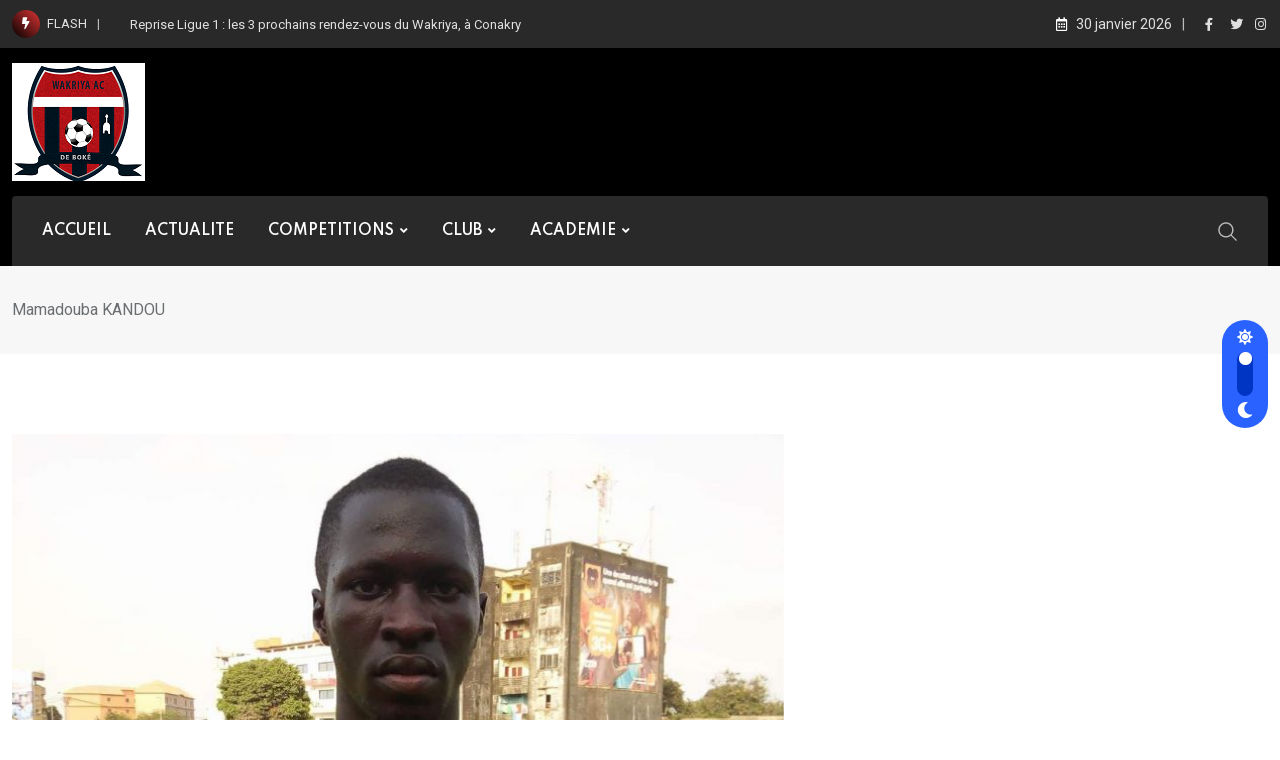

--- FILE ---
content_type: text/html; charset=UTF-8
request_url: http://www.wakriya.com/tag/mamadouba-kandou/
body_size: 17459
content:
<!doctype html>
<html lang="fr-FR" data-theme="light-mode">
<head>
	<meta charset="UTF-8">
	<meta name="viewport" content="width=device-width, initial-scale=1.0">
	<link rel="profile" href="https://gmpg.org/xfn/11" />
	<meta name='robots' content='index, follow, max-image-preview:large, max-snippet:-1, max-video-preview:-1' />
<noscript><style>#preloader{display:none;}</style></noscript><meta property="og:title" content="Wakriya Athletic Club - Site Officiel"/>
<meta property="og:description" content="PORTER LE MAILLOT EST UN SYMBOLE, LE MOUILLER EST UN DEVOIR"/>
<meta property="og:image" content="http://www.wakriya.com/wp-content/uploads/2018/03/Goal-Kadouno.jpg"/>
<meta property="og:image:width" content="1307"/>
<meta property="og:image:height" content="1191"/>
<meta property="og:type" content="article"/>
<meta property="og:article:published_time" content="2018-03-12 20:33:15"/>
<meta property="og:article:modified_time" content="2018-03-12 20:33:15"/>
<meta property="og:article:tag" content="WAC Guinée"/>
<meta property="og:article:tag" content="football Boké"/>
<meta property="og:article:tag" content="Wakriya junior"/>
<meta property="og:article:tag" content="Wakriya AC"/>
<meta property="og:article:tag" content="Académie Wakriya"/>
<meta property="og:article:tag" content="Mamadouba KANDOU"/>
<meta property="og:article:tag" content="Wakriya"/>
<meta property="og:article:tag" content="Championnat"/>
<meta name="twitter:card" content="summary">
<meta name="twitter:title" content="Wakriya Athletic Club - Site Officiel"/>
<meta name="twitter:description" content="PORTER LE MAILLOT EST UN SYMBOLE, LE MOUILLER EST UN DEVOIR"/>
<meta name="twitter:image" content="http://www.wakriya.com/wp-content/uploads/2018/03/Goal-Kadouno.jpg"/>

	<!-- This site is optimized with the Yoast SEO plugin v24.2 - https://yoast.com/wordpress/plugins/seo/ -->
	<title>Mamadouba KANDOU Archives - Wakriya Athletic Club - Site Officiel</title>
	<link rel="canonical" href="http://www.wakriya.com/tag/mamadouba-kandou/" />
	<meta property="og:url" content="http://www.wakriya.com/tag/mamadouba-kandou/" />
	<meta property="og:site_name" content="Wakriya Athletic Club - Site Officiel" />
	<script type="application/ld+json" class="yoast-schema-graph">{"@context":"https://schema.org","@graph":[{"@type":"CollectionPage","@id":"http://www.wakriya.com/tag/mamadouba-kandou/","url":"http://www.wakriya.com/tag/mamadouba-kandou/","name":"Mamadouba KANDOU Archives - Wakriya Athletic Club - Site Officiel","isPartOf":{"@id":"http://www.wakriya.com/#website"},"primaryImageOfPage":{"@id":"http://www.wakriya.com/tag/mamadouba-kandou/#primaryimage"},"image":{"@id":"http://www.wakriya.com/tag/mamadouba-kandou/#primaryimage"},"thumbnailUrl":"http://www.wakriya.com/wp-content/uploads/2018/03/Goal-Kadouno.jpg","breadcrumb":{"@id":"http://www.wakriya.com/tag/mamadouba-kandou/#breadcrumb"},"inLanguage":"fr-FR"},{"@type":"ImageObject","inLanguage":"fr-FR","@id":"http://www.wakriya.com/tag/mamadouba-kandou/#primaryimage","url":"http://www.wakriya.com/wp-content/uploads/2018/03/Goal-Kadouno.jpg","contentUrl":"http://www.wakriya.com/wp-content/uploads/2018/03/Goal-Kadouno.jpg","width":1307,"height":1191},{"@type":"BreadcrumbList","@id":"http://www.wakriya.com/tag/mamadouba-kandou/#breadcrumb","itemListElement":[{"@type":"ListItem","position":1,"name":"Accueil","item":"http://www.wakriya.com/"},{"@type":"ListItem","position":2,"name":"Mamadouba KANDOU"}]},{"@type":"WebSite","@id":"http://www.wakriya.com/#website","url":"http://www.wakriya.com/","name":"Wakriya Athletic Club - Site Officiel","description":"PORTER LE MAILLOT EST UN SYMBOLE, LE MOUILLER EST UN DEVOIR","potentialAction":[{"@type":"SearchAction","target":{"@type":"EntryPoint","urlTemplate":"http://www.wakriya.com/?s={search_term_string}"},"query-input":{"@type":"PropertyValueSpecification","valueRequired":true,"valueName":"search_term_string"}}],"inLanguage":"fr-FR"}]}</script>
	<!-- / Yoast SEO plugin. -->


<link rel='dns-prefetch' href='//fonts.googleapis.com' />
<link rel="alternate" type="application/rss+xml" title="Wakriya Athletic Club - Site Officiel &raquo; Flux" href="http://www.wakriya.com/feed/" />
<link rel="alternate" type="application/rss+xml" title="Wakriya Athletic Club - Site Officiel &raquo; Flux des commentaires" href="http://www.wakriya.com/comments/feed/" />
<script type="text/javascript" id="wpp-js" src="http://www.wakriya.com/wp-content/plugins/wordpress-popular-posts/assets/js/wpp.min.js?ver=7.2.0" data-sampling="0" data-sampling-rate="100" data-api-url="http://www.wakriya.com/wp-json/wordpress-popular-posts" data-post-id="0" data-token="38bbb553aa" data-lang="0" data-debug="0"></script>
<link rel="alternate" type="application/rss+xml" title="Wakriya Athletic Club - Site Officiel &raquo; Flux de l’étiquette Mamadouba KANDOU" href="http://www.wakriya.com/tag/mamadouba-kandou/feed/" />
<style id='wp-img-auto-sizes-contain-inline-css' type='text/css'>
img:is([sizes=auto i],[sizes^="auto," i]){contain-intrinsic-size:3000px 1500px}
/*# sourceURL=wp-img-auto-sizes-contain-inline-css */
</style>
<style id='wp-emoji-styles-inline-css' type='text/css'>

	img.wp-smiley, img.emoji {
		display: inline !important;
		border: none !important;
		box-shadow: none !important;
		height: 1em !important;
		width: 1em !important;
		margin: 0 0.07em !important;
		vertical-align: -0.1em !important;
		background: none !important;
		padding: 0 !important;
	}
/*# sourceURL=wp-emoji-styles-inline-css */
</style>
<link rel='stylesheet' id='wp-block-library-css' href='http://www.wakriya.com/wp-includes/css/dist/block-library/style.min.css?ver=6.9' type='text/css' media='all' />
<style id='global-styles-inline-css' type='text/css'>
:root{--wp--preset--aspect-ratio--square: 1;--wp--preset--aspect-ratio--4-3: 4/3;--wp--preset--aspect-ratio--3-4: 3/4;--wp--preset--aspect-ratio--3-2: 3/2;--wp--preset--aspect-ratio--2-3: 2/3;--wp--preset--aspect-ratio--16-9: 16/9;--wp--preset--aspect-ratio--9-16: 9/16;--wp--preset--color--black: #000000;--wp--preset--color--cyan-bluish-gray: #abb8c3;--wp--preset--color--white: #ffffff;--wp--preset--color--pale-pink: #f78da7;--wp--preset--color--vivid-red: #cf2e2e;--wp--preset--color--luminous-vivid-orange: #ff6900;--wp--preset--color--luminous-vivid-amber: #fcb900;--wp--preset--color--light-green-cyan: #7bdcb5;--wp--preset--color--vivid-green-cyan: #00d084;--wp--preset--color--pale-cyan-blue: #8ed1fc;--wp--preset--color--vivid-cyan-blue: #0693e3;--wp--preset--color--vivid-purple: #9b51e0;--wp--preset--color--neeon-primary: #2962ff;--wp--preset--color--neeon-secondary: #0034c2;--wp--preset--color--neeon-button-dark-gray: #333333;--wp--preset--color--neeon-button-light-gray: #a5a6aa;--wp--preset--color--neeon-button-white: #ffffff;--wp--preset--gradient--vivid-cyan-blue-to-vivid-purple: linear-gradient(135deg,rgb(6,147,227) 0%,rgb(155,81,224) 100%);--wp--preset--gradient--light-green-cyan-to-vivid-green-cyan: linear-gradient(135deg,rgb(122,220,180) 0%,rgb(0,208,130) 100%);--wp--preset--gradient--luminous-vivid-amber-to-luminous-vivid-orange: linear-gradient(135deg,rgb(252,185,0) 0%,rgb(255,105,0) 100%);--wp--preset--gradient--luminous-vivid-orange-to-vivid-red: linear-gradient(135deg,rgb(255,105,0) 0%,rgb(207,46,46) 100%);--wp--preset--gradient--very-light-gray-to-cyan-bluish-gray: linear-gradient(135deg,rgb(238,238,238) 0%,rgb(169,184,195) 100%);--wp--preset--gradient--cool-to-warm-spectrum: linear-gradient(135deg,rgb(74,234,220) 0%,rgb(151,120,209) 20%,rgb(207,42,186) 40%,rgb(238,44,130) 60%,rgb(251,105,98) 80%,rgb(254,248,76) 100%);--wp--preset--gradient--blush-light-purple: linear-gradient(135deg,rgb(255,206,236) 0%,rgb(152,150,240) 100%);--wp--preset--gradient--blush-bordeaux: linear-gradient(135deg,rgb(254,205,165) 0%,rgb(254,45,45) 50%,rgb(107,0,62) 100%);--wp--preset--gradient--luminous-dusk: linear-gradient(135deg,rgb(255,203,112) 0%,rgb(199,81,192) 50%,rgb(65,88,208) 100%);--wp--preset--gradient--pale-ocean: linear-gradient(135deg,rgb(255,245,203) 0%,rgb(182,227,212) 50%,rgb(51,167,181) 100%);--wp--preset--gradient--electric-grass: linear-gradient(135deg,rgb(202,248,128) 0%,rgb(113,206,126) 100%);--wp--preset--gradient--midnight: linear-gradient(135deg,rgb(2,3,129) 0%,rgb(40,116,252) 100%);--wp--preset--gradient--neeon-gradient-color: linear-gradient(135deg, rgba(255, 0, 0, 1) 0%, rgba(252, 75, 51, 1) 100%);--wp--preset--font-size--small: 12px;--wp--preset--font-size--medium: 20px;--wp--preset--font-size--large: 36px;--wp--preset--font-size--x-large: 42px;--wp--preset--font-size--normal: 16px;--wp--preset--font-size--huge: 50px;--wp--preset--spacing--20: 0.44rem;--wp--preset--spacing--30: 0.67rem;--wp--preset--spacing--40: 1rem;--wp--preset--spacing--50: 1.5rem;--wp--preset--spacing--60: 2.25rem;--wp--preset--spacing--70: 3.38rem;--wp--preset--spacing--80: 5.06rem;--wp--preset--shadow--natural: 6px 6px 9px rgba(0, 0, 0, 0.2);--wp--preset--shadow--deep: 12px 12px 50px rgba(0, 0, 0, 0.4);--wp--preset--shadow--sharp: 6px 6px 0px rgba(0, 0, 0, 0.2);--wp--preset--shadow--outlined: 6px 6px 0px -3px rgb(255, 255, 255), 6px 6px rgb(0, 0, 0);--wp--preset--shadow--crisp: 6px 6px 0px rgb(0, 0, 0);}:where(.is-layout-flex){gap: 0.5em;}:where(.is-layout-grid){gap: 0.5em;}body .is-layout-flex{display: flex;}.is-layout-flex{flex-wrap: wrap;align-items: center;}.is-layout-flex > :is(*, div){margin: 0;}body .is-layout-grid{display: grid;}.is-layout-grid > :is(*, div){margin: 0;}:where(.wp-block-columns.is-layout-flex){gap: 2em;}:where(.wp-block-columns.is-layout-grid){gap: 2em;}:where(.wp-block-post-template.is-layout-flex){gap: 1.25em;}:where(.wp-block-post-template.is-layout-grid){gap: 1.25em;}.has-black-color{color: var(--wp--preset--color--black) !important;}.has-cyan-bluish-gray-color{color: var(--wp--preset--color--cyan-bluish-gray) !important;}.has-white-color{color: var(--wp--preset--color--white) !important;}.has-pale-pink-color{color: var(--wp--preset--color--pale-pink) !important;}.has-vivid-red-color{color: var(--wp--preset--color--vivid-red) !important;}.has-luminous-vivid-orange-color{color: var(--wp--preset--color--luminous-vivid-orange) !important;}.has-luminous-vivid-amber-color{color: var(--wp--preset--color--luminous-vivid-amber) !important;}.has-light-green-cyan-color{color: var(--wp--preset--color--light-green-cyan) !important;}.has-vivid-green-cyan-color{color: var(--wp--preset--color--vivid-green-cyan) !important;}.has-pale-cyan-blue-color{color: var(--wp--preset--color--pale-cyan-blue) !important;}.has-vivid-cyan-blue-color{color: var(--wp--preset--color--vivid-cyan-blue) !important;}.has-vivid-purple-color{color: var(--wp--preset--color--vivid-purple) !important;}.has-black-background-color{background-color: var(--wp--preset--color--black) !important;}.has-cyan-bluish-gray-background-color{background-color: var(--wp--preset--color--cyan-bluish-gray) !important;}.has-white-background-color{background-color: var(--wp--preset--color--white) !important;}.has-pale-pink-background-color{background-color: var(--wp--preset--color--pale-pink) !important;}.has-vivid-red-background-color{background-color: var(--wp--preset--color--vivid-red) !important;}.has-luminous-vivid-orange-background-color{background-color: var(--wp--preset--color--luminous-vivid-orange) !important;}.has-luminous-vivid-amber-background-color{background-color: var(--wp--preset--color--luminous-vivid-amber) !important;}.has-light-green-cyan-background-color{background-color: var(--wp--preset--color--light-green-cyan) !important;}.has-vivid-green-cyan-background-color{background-color: var(--wp--preset--color--vivid-green-cyan) !important;}.has-pale-cyan-blue-background-color{background-color: var(--wp--preset--color--pale-cyan-blue) !important;}.has-vivid-cyan-blue-background-color{background-color: var(--wp--preset--color--vivid-cyan-blue) !important;}.has-vivid-purple-background-color{background-color: var(--wp--preset--color--vivid-purple) !important;}.has-black-border-color{border-color: var(--wp--preset--color--black) !important;}.has-cyan-bluish-gray-border-color{border-color: var(--wp--preset--color--cyan-bluish-gray) !important;}.has-white-border-color{border-color: var(--wp--preset--color--white) !important;}.has-pale-pink-border-color{border-color: var(--wp--preset--color--pale-pink) !important;}.has-vivid-red-border-color{border-color: var(--wp--preset--color--vivid-red) !important;}.has-luminous-vivid-orange-border-color{border-color: var(--wp--preset--color--luminous-vivid-orange) !important;}.has-luminous-vivid-amber-border-color{border-color: var(--wp--preset--color--luminous-vivid-amber) !important;}.has-light-green-cyan-border-color{border-color: var(--wp--preset--color--light-green-cyan) !important;}.has-vivid-green-cyan-border-color{border-color: var(--wp--preset--color--vivid-green-cyan) !important;}.has-pale-cyan-blue-border-color{border-color: var(--wp--preset--color--pale-cyan-blue) !important;}.has-vivid-cyan-blue-border-color{border-color: var(--wp--preset--color--vivid-cyan-blue) !important;}.has-vivid-purple-border-color{border-color: var(--wp--preset--color--vivid-purple) !important;}.has-vivid-cyan-blue-to-vivid-purple-gradient-background{background: var(--wp--preset--gradient--vivid-cyan-blue-to-vivid-purple) !important;}.has-light-green-cyan-to-vivid-green-cyan-gradient-background{background: var(--wp--preset--gradient--light-green-cyan-to-vivid-green-cyan) !important;}.has-luminous-vivid-amber-to-luminous-vivid-orange-gradient-background{background: var(--wp--preset--gradient--luminous-vivid-amber-to-luminous-vivid-orange) !important;}.has-luminous-vivid-orange-to-vivid-red-gradient-background{background: var(--wp--preset--gradient--luminous-vivid-orange-to-vivid-red) !important;}.has-very-light-gray-to-cyan-bluish-gray-gradient-background{background: var(--wp--preset--gradient--very-light-gray-to-cyan-bluish-gray) !important;}.has-cool-to-warm-spectrum-gradient-background{background: var(--wp--preset--gradient--cool-to-warm-spectrum) !important;}.has-blush-light-purple-gradient-background{background: var(--wp--preset--gradient--blush-light-purple) !important;}.has-blush-bordeaux-gradient-background{background: var(--wp--preset--gradient--blush-bordeaux) !important;}.has-luminous-dusk-gradient-background{background: var(--wp--preset--gradient--luminous-dusk) !important;}.has-pale-ocean-gradient-background{background: var(--wp--preset--gradient--pale-ocean) !important;}.has-electric-grass-gradient-background{background: var(--wp--preset--gradient--electric-grass) !important;}.has-midnight-gradient-background{background: var(--wp--preset--gradient--midnight) !important;}.has-small-font-size{font-size: var(--wp--preset--font-size--small) !important;}.has-medium-font-size{font-size: var(--wp--preset--font-size--medium) !important;}.has-large-font-size{font-size: var(--wp--preset--font-size--large) !important;}.has-x-large-font-size{font-size: var(--wp--preset--font-size--x-large) !important;}
/*# sourceURL=global-styles-inline-css */
</style>

<style id='classic-theme-styles-inline-css' type='text/css'>
/*! This file is auto-generated */
.wp-block-button__link{color:#fff;background-color:#32373c;border-radius:9999px;box-shadow:none;text-decoration:none;padding:calc(.667em + 2px) calc(1.333em + 2px);font-size:1.125em}.wp-block-file__button{background:#32373c;color:#fff;text-decoration:none}
/*# sourceURL=/wp-includes/css/classic-themes.min.css */
</style>
<link rel='stylesheet' id='fontawesome-five-css-css' href='http://www.wakriya.com/wp-content/plugins/accesspress-social-counter/css/fontawesome-all.css?ver=1.9.2' type='text/css' media='all' />
<link rel='stylesheet' id='apsc-frontend-css-css' href='http://www.wakriya.com/wp-content/plugins/accesspress-social-counter/css/frontend.css?ver=1.9.2' type='text/css' media='all' />
<link rel='stylesheet' id='contact-form-7-css' href='http://www.wakriya.com/wp-content/plugins/contact-form-7/includes/css/styles.css?ver=6.0.3' type='text/css' media='all' />
<link rel='stylesheet' id='rotatingtweets-css' href='http://www.wakriya.com/wp-content/plugins/rotatingtweets/css/style.css?ver=6.9' type='text/css' media='all' />
<link rel='stylesheet' id='wordpress-popular-posts-css-css' href='http://www.wakriya.com/wp-content/plugins/wordpress-popular-posts/assets/css/wpp.css?ver=7.2.0' type='text/css' media='all' />
<link crossorigin="anonymous" rel='stylesheet' id='neeon-gfonts-css' href='//fonts.googleapis.com/css?family=Roboto%3A500%2C700%2C400%7CSpartan%3A400%2C500%2C600%2C700%2C600&#038;display=fallback&#038;ver=2.9.2' type='text/css' media='all' />
<link rel='stylesheet' id='bootstrap-css' href='http://www.wakriya.com/wp-content/themes/neeon/assets/css/bootstrap.min.css?ver=2.9.2' type='text/css' media='all' />
<link rel='stylesheet' id='flaticon-neeon-css' href='http://www.wakriya.com/wp-content/themes/neeon/assets/fonts/flaticon-neeon/flaticon.css?ver=2.9.2' type='text/css' media='all' />
<link rel='stylesheet' id='magnific-popup-css' href='http://www.wakriya.com/wp-content/themes/neeon/assets/css/magnific-popup.css?ver=2.9.2' type='text/css' media='all' />
<link rel='stylesheet' id='font-awesome-css' href='http://www.wakriya.com/wp-content/themes/neeon/assets/css/font-awesome.min.css?ver=2.9.2' type='text/css' media='all' />
<link rel='stylesheet' id='animate-css' href='http://www.wakriya.com/wp-content/themes/neeon/assets/css/animate.min.css?ver=2.9.2' type='text/css' media='all' />
<link rel='stylesheet' id='neeon-default-css' href='http://www.wakriya.com/wp-content/themes/neeon/assets/css/default.css?ver=2.9.2' type='text/css' media='all' />
<link rel='stylesheet' id='neeon-elementor-css' href='http://www.wakriya.com/wp-content/themes/neeon/assets/css/elementor.css?ver=2.9.2' type='text/css' media='all' />
<link rel='stylesheet' id='neeon-style-css' href='http://www.wakriya.com/wp-content/themes/neeon/assets/css/style.css?ver=2.9.2' type='text/css' media='all' />
<style id='neeon-style-inline-css' type='text/css'>
	
	.entry-banner {
					background-color: #f7f7f7;
			}

	.content-area {
		padding-top: 80px; 
		padding-bottom: 80px;
	}

		#page .content-area {
		background-image: url(  );
		background-color: #ffffff;
	}
	
	.error-page-area {		 
		background-color: #ffffff;
	}
	
	
/*# sourceURL=neeon-style-inline-css */
</style>
<style id='neeon-dynamic-inline-css' type='text/css'>
@media ( min-width:1400px ) { .container {  max-width: 1320px; } } a { color: #dd3333; } .primary-color { color: #dd3333; } .secondary-color { color: #000000; } #preloader { background-color: #ffffff; } .loader .cssload-inner.cssload-one, .loader .cssload-inner.cssload-two, .loader .cssload-inner.cssload-three { border-color: #dd3333; } .scroll-wrap:after { color: #dd3333; } .scroll-wrap svg.scroll-circle path {   stroke: #dd3333; } .site-header .site-branding a, .mean-container .mean-bar .mobile-logo, .additional-menu-area .sidenav .additional-logo a { color: #dd3333; } body { color: #6c6f72; font-family: 'Roboto', sans-serif !important; font-size: 16px; line-height: 28px; font-weight : normal; font-style: normal; } h1,h2,h3,h4,h5,h6 { font-family: 'Spartan', sans-serif; font-weight : 700; } h1 { font-size: 36px; line-height: 40px; font-style: normal; } h2 { font-size: 28.44px; line-height: 32px; font-style: normal; } h3 { font-size: 22.63px; line-height: 33px; font-style: normal; } h4 { font-size: 20.25px; line-height: 30px; font-style: normal; } h5 { font-size: 18px; line-height: 28px; font-style: normal; } h6 { font-size: 16px; line-height: 26px; font-style: normal; } .topbar-style-1 .header-top-bar { background-color: #292929; color: #e0e0e0; } .ticker-title { color: #e0e0e0; } .topbar-style-1 .tophead-social li a i, .topbar-style-1 .header-top-bar .social-label, .topbar-style-1 .header-top-bar a { color: #e0e0e0; } .topbar-style-1 .header-top-bar i, .topbar-style-1 .header-top-bar a:hover, .topbar-style-1 .tophead-social li a:hover i { color: #ffffff; } .topbar-style-2 .header-top-bar { background-color: #2962ff; color: #ffffff; } .topbar-style-2 .header-top-bar a { color: #ffffff; } .topbar-style-2 .tophead-left i, .topbar-style-2 .tophead-right i { color: #ffffff; } .topbar-style-3 .header-top-bar { background-color: #f7f7f7; color: #818181; } .topbar-style-3 .header-top-bar .social-label { color: #818181; } .topbar-style-3 .header-top-bar a { color: #818181; } .topbar-style-3 .tophead-left i, .topbar-style-3 .tophead-right i { color: #818181; } .topbar-style-4 .header-top-bar { background-color: #292929; color: #c7c3c3; } .topbar-style-4 .header-top-bar .social-label { color: #c7c3c3; } .topbar-style-4 .header-top-bar a { color: #c7c3c3; } .topbar-style-4 .tophead-left i, .topbar-style-4 .tophead-right i { color: #ffffff; } .topbar-style-5 .header-top-bar { background-color: #ffffff; } .topbar-style-5 .header-top-bar .social-label { color: #adadad; } .topbar-style-5 .tophead-right .search-icon a, .topbar-style-5 .tophead-social li a { color: #7a7a7a; } .topbar-style-5 .tophead-right .search-icon a:hover, .topbar-style-5 .tophead-social li a:hover { color: #2962ff; } .site-header .main-navigation nav ul li a { font-family: 'Spartan', sans-serif; font-size: 14px; line-height: 22px; font-weight : 600; color: #000000; font-style: normal; } .site-header .main-navigation ul li ul li a { font-family: 'Spartan', sans-serif; font-size: 13px; line-height: 22px; font-weight : 500; color: #656567; font-style: normal; } .mean-container .mean-nav ul li a { font-family: 'Spartan', sans-serif; font-size: 13px; line-height: 22px; font-weight : 600; font-style: normal; } .rt-topbar-menu .menu li a { font-family: 'Spartan', sans-serif; font-size: 14px; line-height: 22px; color: #c7c3c3; font-style: normal; } .site-header .main-navigation ul.menu > li > a:hover { color: #dd3333; } .site-header .main-navigation ul.menu li.current-menu-item > a, .site-header .main-navigation ul.menu > li.current > a { color: #dd3333; } .site-header .main-navigation ul.menu li.current-menu-ancestor > a { color: #dd3333; } .header-style-1 .site-header .rt-sticky-menu .main-navigation nav > ul > li > a, .header-style-2 .site-header .rt-sticky-menu .main-navigation nav > ul > li > a, .header-style-3 .site-header .rt-sticky-menu .main-navigation nav > ul > li > a, .header-style-4 .site-header .rt-sticky-menu .main-navigation nav > ul > li > a { color: #000000; } .header-style-1 .site-header .rt-sticky-menu .main-navigation nav > ul > li > a:hover, .header-style-2 .site-header .rt-sticky-menu .main-navigation nav > ul > li > a:hover, .header-style-3 .site-header .rt-sticky-menu .main-navigation nav > ul > li > a:hover, .header-style-4 .site-header .rt-sticky-menu .main-navigation nav > ul > li > a:hover { color: #dd3333; } .site-header .main-navigation nav ul li a.active { color: #dd3333; } .site-header .main-navigation nav > ul > li > a::before { background-color: #dd3333; } .header-style-1 .site-header .main-navigation ul.menu > li.current > a:hover, .header-style-1 .site-header .main-navigation ul.menu > li.current-menu-item > a:hover, .header-style-1 .site-header .main-navigation ul li a.active, .header-style-1 .site-header .main-navigation ul.menu > li.current-menu-item > a, .header-style-1 .site-header .main-navigation ul.menu > li.current > a { color: #dd3333; } .info-menu-bar .cart-icon-area .cart-icon-num, .header-search-field .search-form .search-button:hover { background-color: #dd3333; } .additional-menu-area .sidenav-social span a:hover { background-color: #dd3333; } .additional-menu-area .sidenav ul li a:hover { color: #dd3333; } .rt-slide-nav .offscreen-navigation li.current-menu-item > a, .rt-slide-nav .offscreen-navigation li.current-menu-parent > a, .rt-slide-nav .offscreen-navigation ul li > span.open:after { color: #dd3333; } .rt-slide-nav .offscreen-navigation ul li > a:hover:before { background-color: #dd3333; } .site-header .main-navigation ul li ul { background-color: #ffffff; } .site-header .main-navigation ul.menu li ul.sub-menu li a:hover { color: #dd3333; } .site-header .main-navigation ul li ul.sub-menu li:hover > a:before { background-color: #dd3333; } .site-header .main-navigation ul li ul.sub-menu li.menu-item-has-children:hover:before { color: #dd3333; } .site-header .main-navigation ul li ul li:hover { background-color: #ffffff; } .site-header .main-navigation ul li.mega-menu > ul.sub-menu { background-color: #ffffff} .site-header .main-navigation ul li.mega-menu > ul.sub-menu li:before { color: #dd3333; } .site-header .main-navigation ul li ul.sub-menu li.menu-item-has-children:before { color: #656567; } .mean-container a.meanmenu-reveal, .mean-container .mean-nav ul li a.mean-expand { color: #dd3333; } .mean-container a.meanmenu-reveal span { background-color: #dd3333; } .mean-container .mean-nav ul li a:hover, .mean-container .mean-nav > ul > li.current-menu-item > a { color: #dd3333; } .mean-container .mean-nav ul li.current_page_item > a, .mean-container .mean-nav ul li.current-menu-item > a, .mean-container .mean-nav ul li.current-menu-parent > a { color: #dd3333; } .cart-area .cart-trigger-icon > span { background-color: #dd3333; } .site-header .search-box .search-text { border-color: #dd3333; } .header-style-1 .site-header .header-top .icon-left, .header-style-1 .site-header .header-top .info-text a:hover { color: #dd3333; } .header-style-2 .header-icon-area .header-search-box a:hover i { background-color: #dd3333; } .header-style-3 .site-header .info-wrap .info i { color: #dd3333; } .header-style-5 .site-header .main-navigation > nav > ul > li > a { color: #ffffff; } .header-style-13 .header-social li a:hover, .header-style-6 .header-search-six .search-form button:hover, .header-style-8 .header-search-six .search-form button:hover, .header-style-10 .header-search-six .search-form button:hover { color: #dd3333; } .header-style-7 .site-header .main-navigation > nav > ul > li > a, .header-style-9 .site-header .main-navigation > nav > ul > li > a, .header-style-12 .site-header .main-navigation > nav > ul > li > a { color: #ffffff; } .header-social li a:hover, .cart-area .cart-trigger-icon:hover, .header-icon-area .search-icon a:hover, .header-icon-area .user-icon-area a:hover, .menu-user .user-icon-area a:hover { color: #dd3333; } .mobile-top-bar .mobile-social li a:hover, .additional-menu-area .sidenav .closebtn { background-color: #dd3333; } .mobile-top-bar .mobile-top .icon-left, .mobile-top-bar .mobile-top .info-text a:hover, .additional-menu-area .sidenav-address span a:hover, .additional-menu-area .sidenav-address span i { color: #dd3333; } .header__switch {   background: #2962ff; } .header__switch__main {   background: #0034c2; } .breadcrumb-area .entry-breadcrumb span a, .breadcrumb-trail ul.trail-items li a { color: #646464; } .breadcrumb-area .entry-breadcrumb span a:hover, .breadcrumb-trail ul.trail-items li a:hover { color: #2962ff; } .breadcrumb-trail ul.trail-items li, .entry-banner .entry-breadcrumb .delimiter, .entry-banner .entry-breadcrumb .dvdr { color: #646464; } .breadcrumb-area .entry-breadcrumb .current-item { color: #2962ff; } .entry-banner:after {   background: rgba(247, 247, 247, 1); } .entry-banner .entry-banner-content { padding-top: 30px; padding-bottom: 30px; } .footer-area .widgettitle { color: #ffffff; } .footer-top-area .widget a, .footer-area .footer-social li a, .footer-top-area .widget ul.menu li a:before, .footer-top-area .widget_archive li a:before, .footer-top-area ul li.recentcomments a:before, .footer-top-area ul li.recentcomments span a:before, .footer-top-area .widget_categories li a:before, .footer-top-area .widget_pages li a:before, .footer-top-area .widget_meta li a:before, .footer-top-area .widget_recent_entries ul li a:before, .footer-top-area .post-box-style .post-content .entry-title a { color: #d0d0d0; } .footer-top-area .widget a:hover, .footer-top-area .widget a:active, .footer-top-area ul li a:hover i, .footer-top-area .widget ul.menu li a:hover:before, .footer-top-area .widget_archive li a:hover:before, .footer-top-area .widget_categories li a:hover:before, .footer-top-area .widget_pages li a:hover:before, .footer-top-area .widget_meta li a:hover:before, .footer-top-area .widget_recent_entries ul li a:hover:before, .footer-top-area .post-box-style .post-content .entry-title a:hover { color: #ffffff; } .footer-top-area .widget_tag_cloud a { color: #d0d0d0 !important; } .footer-top-area .widget_tag_cloud a:hover { color: #ffffff !important; } .footer-top-area .post-box-style .post-box-cat a, .footer-top-area .post-box-style .post-box-date, .footer-top-area .post-box-style .entry-cat a, .footer-top-area .post-box-style .entry-date { color: #d0d0d0; } .footer-area .footer-social li a:hover { background: #dd3333; } .footer-top-area .widget ul.menu li a:hover::before, .footer-top-area .widget_categories ul li a:hover::before, .footer-top-area .rt-category .rt-item a:hover .rt-cat-name::before { background-color: #dd3333; } .rt-box-title-1 span { border-top-color: #dd3333; } .footer-area .copyright { color: #d0d0d0; } .footer-area .copyright a { color: #d0d0d0; } .footer-area .copyright a:hover { color: #ffffff; } .footer-style-1 .footer-area { background-color: #0f1012; color: #d0d0d0; } .footer-style-2 .footer-top-area { background-color: #0f1012; color: #d0d0d0; } .footer-style-3 .footer-area .widgettitle {   color: #ffffff; } .footer-style-3 .footer-top-area { background-color: #0f1012; color: #d0d0d0; } .footer-style-3 .footer-area .copyright { color: #d0d0d0; } .footer-style-3 .footer-area .copyright a:hover {   color: #ffffff; } .footer-style-3 .footer-top-area a, .footer-style-3 .footer-area .copyright a, .footer-style-3 .footer-top-area .widget ul.menu li a { color: #d0d0d0; } .footer-style-3 .footer-top-area a:hover, .footer-style-3 .footer-area .copyright a:hover, .footer-style-3 .footer-top-area .widget ul.menu li a:hover { color: #ffffff; } .footer-style-3 .footer-top-area .widget ul.menu li a:after {   background-color: #ffffff; } .footer-style-4 .footer-area { background-color: #0f1012; color: #d0d0d0; } .footer-style-5 .footer-area .widgettitle {   color: #000000; } .footer-style-5 .footer-area { background-color: #f7f7f7; color: #000000; } .footer-style-5 .footer-top-area .widget a, .footer-style-5 .footer-top-area .post-box-style .post-content .entry-title a, .footer-style-5 .footer-top-area .post-box-style .post-content .entry-title a:hover { color: #000000; } .footer-style-5 .footer-top-area .widget a:hover, .footer-style-5 .footer-area .copyright a:hover { color: #2962ff; } .footer-style-5 .footer-area .copyright, .footer-style-5 .footer-area .copyright a, .footer-style-5 .footer-top-area .post-box-style .entry-cat a, .footer-style-5 .footer-top-area .post-box-style .entry-date {   color: #a5a6aa; } .footer-style-6 .footer-area .widgettitle, .footer-style-6 .footer-top-area .post-box-style .post-content .entry-title a, .footer-style-6 .footer-top-area .post-box-style .post-content .entry-title a:hover {   color: #000000; } .footer-style-6 .footer-area { background-color: #ffffff; color: #6c6f72; } .footer-style-6 .footer-area .footer-social li a {   border-color: #6c6f72;   color: #6c6f72; } .footer-style-6 .footer-top-area .post-box-style .entry-cat a, .footer-style-6 .footer-top-area .post-box-style .entry-date {   color: #6c6f72; } .footer-style-6 .footer-top-area .widget a { color: #6c6f72; } .footer-style-6 .footer-area .footer-social li a:hover, .footer-style-6 .footer-top-area .rt-category .rt-item a:hover .rt-cat-name::before { background-color: #2962ff; } .footer-style-6 .footer-top-area .rt-category .rt-item .rt-cat-name::before {   background-color: #6c6f72; } .footer-style-6 .footer-area .copyright, .footer-style-6 .footer-area .copyright a {   color: #6c6f72; } .footer-style-6 .footer-top-area .widget a:hover, .footer-style-6 .footer-area .copyright a:hover { color: #2962ff; } .footer-style-7 .footer-area .widgettitle {   color: #ffffff; } .footer-style-7 .footer-top-area { background-color: #0f1012; color: #d0d0d0; } .footer-style-7 .footer-area .copyright { color: #d0d0d0; } .footer-style-7 .footer-area .copyright a:hover {   color: #ffffff; } .footer-style-7 .footer-top-area a, .footer-style-7 .footer-area .copyright a, .footer-style-7 .footer-top-area .widget ul.menu li a { color: #d0d0d0; } .footer-style-7 .footer-top-area a:hover, .footer-style-7 .footer-area .copyright a:hover, .footer-style-7 .footer-top-area .widget ul.menu li a:hover { color: #ffffff; } .footer-style-7 .footer-top-area .widget ul.menu li a:after {   background-color: #ffffff; } .footer-style-8 .footer-area { background-color: #0f1012; color: #d0d0d0; } .post-box-style .entry-cat a:hover, .post-tab-layout .post-tab-cat a:hover { color: #dd3333; } .sidebar-widget-area .widget .widgettitle .titledot, .rt-category-style2 .rt-item:hover .rt-cat-count, .sidebar-widget-area .widget_tag_cloud a:hover, .sidebar-widget-area .widget_product_tag_cloud a:hover, .post-box-style .item-list:hover .post-box-img .post-img::after, .post-tab-layout ul.btn-tab li .active, .post-tab-layout ul.btn-tab li a:hover { background-color: #dd3333; } .rt-image-style3 .rt-image:after, .widget_neeon_about_author .author-widget:after { background-image: linear-gradient(38deg, #512da8 0%, #dd3333 100%); } .error-page-content .error-title { color: #000000; } .error-page-content p { color: #6c6f72; } .play-btn-white, a.button-style-4:hover { color: #dd3333; } .button-style-2, .search-form button, .play-btn-primary, .button-style-1:hover:before, a.button-style-3:hover, .section-title .swiper-button > div:hover { background-color: #dd3333; } .play-btn-primary:hover, .play-btn-white:hover, .play-btn-white-xl:hover, .play-btn-white-lg:hover, .play-btn-transparent:hover, .play-btn-transparent-2:hover, .play-btn-transparent-3:hover, .play-btn-gray:hover, .search-form button:hover, .button-style-2:hover:before { background-color: #000000; } a.button-style-4.btn-common:hover path.rt-button-cap { stroke: #dd3333; } .entry-header ul.entry-meta li a:hover, .entry-footer ul.item-tags li a:hover { color: #dd3333; } .rt-related-post-info .post-title a:hover, .rt-related-post-info .post-date ul li.post-relate-date, .post-detail-style2 .show-image .entry-header ul.entry-meta li a:hover { color: #dd3333; } .about-author ul.author-box-social li a:hover, .rt-related-post .entry-content .entry-categories a:hover { color: #dd3333; } .post-navigation a:hover { color: #dd3333; } .entry-header .entry-meta ul li i, .entry-header .entry-meta ul li a:hover { color: #dd3333; } .single-post .entry-content ol li:before, .entry-content ol li:before, .meta-tags a:hover { background-color: #dd3333; } .rt-related-post .title-section h2:after, .single-post .ajax-scroll-post > .type-post:after { background-color: #dd3333; } .entry-footer .item-tags a:hover { background-color: #dd3333; } .blog-box ul.entry-meta li a:hover, .blog-layout-1 .blog-box ul.entry-meta li a:hover, .blog-box ul.entry-meta li.post-comment a:hover { color: #dd3333; } .entry-categories .category-style, .admin-author .author-designation::after, .admin-author .author-box-social li a:hover { background-color: #dd3333; } #respond form .btn-send { background-color: #dd3333; } #respond form .btn-send:hover {   background: #000000; } .item-comments .item-comments-list ul.comments-list li .comment-reply { background-color: #dd3333; } form.post-password-form input[type="submit"] {   background: #dd3333; } form.post-password-form input[type="submit"]:hover {   background: #000000; } .pagination-area li.active a:hover, .pagination-area ul li.active a, .pagination-area ul li a:hover, .pagination-area ul li span.current { background-color: #dd3333; } .fluentform .subscribe-form h4::after, .fluentform .subscribe-form h4::before, .fluentform .contact-form .ff_btn_style, .fluentform .subscribe-form .ff_btn_style, .fluentform .subscribe-form-2 .ff_btn_style, .fluentform .contact-form .ff_btn_style:hover, .fluentform .subscribe-form .ff_btn_style:hover, .fluentform .subscribe-form-2 .ff_btn_style:hover, .fluentform .footer-subscribe-form .ff_btn_style, .fluentform .footer-subscribe-form .ff_btn_style:hover { background-color: #dd3333; } .fluentform .contact-form .ff_btn_style:hover:before, .fluentform .subscribe-form .ff_btn_style:hover:before, .fluentform .subscribe-form-2 .ff_btn_style:hover:before, .fluentform .footer-subscribe-form .ff_btn_style:hover:before { background-color: #000000; } .fluentform .contact-form .ff-el-form-control:focus, .fluentform .subscribe-form .ff-el-form-control:focus, .fluentform .subscribe-form-2 .ff-el-form-control:focus, .fluentform .footer-subscribe-form .ff-el-form-control:focus { border-color: #dd3333; } #sb_instagram #sbi_images .sbi_item .sbi_photo_wrap::before {   background-color: rgba(221, 51, 51, 0.7); } .topbar-style-1 .ticker-wrapper .ticker-swipe { background-color: #292929; } .topbar-style-1 .ticker-content a { color: #e0e0e0 !important; } .topbar-style-1 .ticker-content a:hover { color: #ffffff !important; } .topbar-style-5 .ticker-wrapper .ticker-swipe { background-color: #ffffff; } .topbar-style-5 .ticker-title, .topbar-style-5 .ticker-content a, .topbar-style-5 .rt-news-ticker-holder i { color: #000000 !important; } .topbar-style-5 .ticker-content a:hover { color: #2962ff !important; } .single .neeon-progress-bar {   height: 4px;   background: linear-gradient(90deg, #2962ff 0%, #0034c2 100%); } .rt-news-ticker-holder i { background-image: linear-gradient(45deg, #000000, #dd3333); } body .wpuf-dashboard-container .wpuf-pagination .page-numbers.current, body .wpuf-dashboard-container .wpuf-pagination .page-numbers:hover, body .wpuf-dashboard-container .wpuf-dashboard-navigation .wpuf-menu-item.active a, body .wpuf-dashboard-container .wpuf-dashboard-navigation .wpuf-menu-item:hover a, .wpuf-login-form .submit > input, .wpuf-submit > input, .wpuf-submit > button {   background: #dd3333; } .wpuf-login-form .submit > input:hover, .wpuf-submit > input:hover, .wpuf-submit > button:hover {   background: #000000; } .woocommerce-MyAccount-navigation ul li a:hover, .woocommerce .rt-product-block .price-title-box .rt-title a:hover, .woocommerce .product-details-page .product_meta > span a:hover, .woocommerce-cart table.woocommerce-cart-form__contents .product-name a:hover, .woocommerce .product-details-page .post-social-sharing ul.item-social li a:hover, .woocommerce .product-details-page table.group_table td > label > a:hover, .cart-area .minicart-title a:hover, .cart-area .minicart-remove a:hover { color: #dd3333; } .woocommerce .rt-product-block .rt-buttons-area .btn-icons a:hover, .woocommerce div.product .woocommerce-tabs ul.tabs li a:before { background-color: #dd3333; } .woocommerce #respond input#submit.alt, .woocommerce #respond input#submit, .woocommerce button.button.alt, .woocommerce input.button.alt, .woocommerce button.button, .woocommerce a.button.alt, .woocommerce input.button, .woocommerce a.button, .cart-btn a.button, #yith-quick-view-close { background-color: #dd3333; } .woocommerce #respond input#submit.alt:hover, .woocommerce #respond input#submit:hover, .woocommerce button.button.alt:hover, .woocommerce input.button.alt:hover, .woocommerce button.button:hover, .woocommerce a.button.alt:hover, .woocommerce input.button:hover, .woocommerce a.button:hover, .cart-btn a.button:hover, #yith-quick-view-close:hover { background-color: #000000; } .woocommerce-message, .woocommerce-info {   border-top-color: #dd3333; } [data-theme="dark-mode"] body, [data-theme="dark-mode"] .header-area, [data-theme="dark-mode"] .header-menu, [data-theme="dark-mode"] .site-content, [data-theme="dark-mode"] .error-page-area, [data-theme="dark-mode"] #page .content-area, [data-theme="dark-mode"] .rt-post-box-style5 .rt-item, [data-theme="dark-mode"] .rt-post-box-style6 .rt-item, [data-theme="dark-mode"] .rt-thumb-slider-horizontal-4 .rt-thumnail-area.box-layout, [data-theme="dark-mode"] .grid-box-layout .rt-item, [data-theme="dark-mode"] .rt-post-list-style1.list-box-layout .rt-item, [data-theme="dark-mode"] .rt-post-list-style2.list-box-layout, [data-theme="dark-mode"] .rt-post-list-style4.list-box-layout, [data-theme="dark-mode"] .rt-post-list-style7.list-box-layout {   background-color: #101213 !important; } [data-theme="dark-mode"] .entry-banner, [data-theme="dark-mode"] .dark-section2, [data-theme="dark-mode"] .elementor-background-overlay, [data-theme="dark-mode"] .topbar-style-1 .header-top-bar, [data-theme="dark-mode"] .additional-menu-area .sidenav, [data-theme="dark-mode"] .dark-section2 .fluentform-widget-wrapper, [data-theme="dark-mode"] .dark-fluentform .elementor-widget-container, [data-theme="dark-mode"] .dark-section3 .elementor-widget-wrap, [data-theme="dark-mode"] .dark-section .elementor-widget-container, [data-theme="dark-mode"] blockquote, [data-theme="dark-mode"] .neeon-content-table, [data-theme="dark-mode"] .rt-post-slider-default.rt-post-slider-style4 .rt-item .entry-content, [data-theme="dark-mode"] .about-author, [data-theme="dark-mode"] .comments-area, [data-theme="dark-mode"] .post-audio-player, [data-theme="dark-mode"] .dark-section1.elementor-section, [data-theme="dark-mode"] .dark-site-subscribe .elementor-widget-container, [data-theme="dark-mode"] .sidebar-widget-area .fluentform .frm-fluent-form, [data-theme="dark-mode"] .rt-post-tab-style5 .rt-item-box .entry-content, [data-theme="dark-mode"] .rt-thumb-slider-horizontal-4 .rt-thumnail-area, [data-theme="dark-mode"] .topbar-style-3 .header-top-bar, [data-theme="dark-mode"] .topbar-style-4 .header-top-bar, [data-theme="dark-mode"] .rt-news-ticker .ticker-wrapper .ticker-content, [data-theme="dark-mode"] .rt-news-ticker .ticker-wrapper .ticker, [data-theme="dark-mode"] .rt-news-ticker .ticker-wrapper .ticker-swipe, [data-theme="dark-mode"] .rt-post-slider-style5 .rt-item .rt-image + .entry-content, [data-theme="dark-mode"] .rt-post-box-style3 .rt-item-wrap .entry-content, [data-theme="dark-mode"] .rt-post-box-style4 .rt-item .entry-content {   background-color: #171818 !important; } [data-theme="dark-mode"] .woocommerce-info, [data-theme="dark-mode"] .woocommerce-checkout #payment, [data-theme="dark-mode"] .woocommerce form .form-row input.input-text, [data-theme="dark-mode"] .woocommerce form .form-row textarea, [data-theme="dark-mode"] .woocommerce .rt-product-block .rt-thumb-wrapper, [data-theme="dark-mode"] .woocommerce-billing-fields .select2-container .select2-selection--single .select2-selection__rendered, [data-theme="dark-mode"] .woocommerce-billing-fields .select2-container .select2-selection--single, [data-theme="dark-mode"] .woocommerce form .form-row .input-text, [data-theme="dark-mode"] .woocommerce-page form .form-row .input-text, [data-theme="dark-mode"] .woocommerce div.product div.images .flex-viewport, [data-theme="dark-mode"] .woocommerce div.product div.images .flex-control-thumbs li, [data-theme="dark-mode"] .rt-post-box-style2 .rt-item-wrap .entry-content, [data-theme="dark-mode"] .rt-post-box-style2 .rt-item-list .list-content {   background-color: #171818; } [data-theme="dark-mode"] body, [data-theme="dark-mode"] .breadcrumb-area .entry-breadcrumb span a, [data-theme="dark-mode"] .rt-post-grid-default .rt-item .post_excerpt, [data-theme="dark-mode"] .rt-post-list-default .rt-item .post_excerpt, [data-theme="dark-mode"] .rt-section-title.style2 .entry-text, [data-theme="dark-mode"] .rt-title-text-button .entry-content, [data-theme="dark-mode"] .rt-contact-info .entry-text, [data-theme="dark-mode"] .rt-contact-info .entry-text a, [data-theme="dark-mode"] .fluentform .subscribe-form p, [data-theme="dark-mode"] .additional-menu-area .sidenav-address span a, [data-theme="dark-mode"] .meta-tags a, [data-theme="dark-mode"] .entry-content p, [data-theme="dark-mode"] #respond .logged-in-as a, [data-theme="dark-mode"] .about-author .author-bio, [data-theme="dark-mode"] .comments-area .main-comments .comment-text, [data-theme="dark-mode"] .rt-skills .rt-skill-each .rt-name, [data-theme="dark-mode"] .rt-skills .rt-skill-each .progress .progress-bar > span, [data-theme="dark-mode"] .team-single .team-info ul li, [data-theme="dark-mode"] .team-single .team-info ul li a, [data-theme="dark-mode"] .error-page-area p, [data-theme="dark-mode"] blockquote.wp-block-quote cite, [data-theme="dark-mode"] .rtrs-review-box .rtrs-review-body p, [data-theme="dark-mode"] .rtrs-review-box .rtrs-review-body .rtrs-review-meta .rtrs-review-date, [data-theme="dark-mode"] .neeon-content-table a { color: #d7d7d7; } [data-theme="dark-mode"] .wpuf-label label, [data-theme="dark-mode"] .wpuf-el .wpuf-label, [data-theme="dark-mode"] body .wpuf-dashboard-container table.items-table, [data-theme="dark-mode"] body .wpuf-dashboard-container table.items-table a, [data-theme="dark-mode"] .woocommerce .rt-product-block .price-title-box .rt-title a, [data-theme="dark-mode"] .woocommerce .product-details-page .product_meta > span a, [data-theme="dark-mode"] .woocommerce .product-details-page .product_meta > span span, [data-theme="dark-mode"] .xs_social_counter_widget .wslu-style-1.wslu-counter-box-shaped li.xs-counter-li a, [data-theme="dark-mode"] .xs_social_counter_widget .wslu-style-1.wslu-counter-box-shaped li.xs-counter-li .xs-social-follower, [data-theme="dark-mode"] .xs_social_counter_widget .wslu-style-1.wslu-counter-box-shaped li.xs-counter-li .xs-social-follower-text, [data-theme="dark-mode"] .xs_social_counter_widget .wslu-style-3.wslu-counter-line-shaped li.xs-counter-li .xs-social-follower-text, [data-theme="dark-mode"] .xs_social_counter_widget .wslu-style-3.wslu-counter-line-shaped li.xs-counter-li .xs-social-follower { color: #d7d7d7; } [data-theme="dark-mode"] .button-style-1, [data-theme="dark-mode"] .dark-border, [data-theme="dark-mode"] .dark-border .elementor-element-populated, [data-theme="dark-mode"] .dark-border .elementor-widget-container, [data-theme="dark-mode"] .dark-border .elementor-divider-separator, [data-theme="dark-mode"] .rt-section-title.style1 .entry-title .titleline, [data-theme="dark-mode"] .rt-section-title.style4 .entry-title .titleline, [data-theme="dark-mode"] .header-style-4 .header-menu, [data-theme="dark-mode"] .header-style-10 .header-top, [data-theme="dark-mode"] .header-style-10 .header-search-six .search-form input, [data-theme="dark-mode"] .header-style-14 .logo-main-wrap, [data-theme="dark-mode"] .header-style-15 .menu-full-wrap, [data-theme="dark-mode"] .post-tab-layout ul.btn-tab li a, [data-theme="dark-mode"] .rt-post-tab .post-cat-tab a, [data-theme="dark-mode"] .rt-post-slider-default.rt-post-slider-style4 ul.entry-meta, [data-theme="dark-mode"] .dark-fluentform .elementor-widget-container, [data-theme="dark-mode"] .dark-section2 .fluentform-widget-wrapper, [data-theme="dark-mode"] .additional-menu-area .sidenav .sub-menu, [data-theme="dark-mode"] .additional-menu-area .sidenav ul li, [data-theme="dark-mode"] .rt-post-list-style4, [data-theme="dark-mode"] .rt-post-list-default .rt-item, [data-theme="dark-mode"] .post-box-style .rt-news-box-widget, [data-theme="dark-mode"] table th, [data-theme="dark-mode"] table td, [data-theme="dark-mode"] .shop-page-top, [data-theme="dark-mode"] .woocommerce-cart table.woocommerce-cart-form__contents tr td, [data-theme="dark-mode"] .woocommerce-cart table.woocommerce-cart-form__contents tr th, [data-theme="dark-mode"] .woocommerce div.product .woocommerce-tabs ul.tabs, [data-theme="dark-mode"] .woocommerce #reviews #comments ol.commentlist li .comment_container, [data-theme="dark-mode"] .woocommerce-cart table.woocommerce-cart-form__contents, [data-theme="dark-mode"] .sidebar-widget-area .widget .widgettitle .titleline, [data-theme="dark-mode"] .section-title .related-title .titleline, [data-theme="dark-mode"] .meta-tags a, [data-theme="dark-mode"] .search-form .input-group, [data-theme="dark-mode"] .post-navigation .text-left, [data-theme="dark-mode"] .post-navigation .text-right, [data-theme="dark-mode"] .post-detail-style1 .share-box-area .post-share .share-links .email-share-button, [data-theme="dark-mode"] .post-detail-style1 .share-box-area .post-share .share-links .print-share-button, [data-theme="dark-mode"] .rt-thumb-slider-horizontal-4 .rt-thumnail-area .swiper-pagination, [data-theme="dark-mode"] .elementor-category .rt-category-style2 .rt-item, [data-theme="dark-mode"] .rt-post-slider-style4 .swiper-slide, [data-theme="dark-mode"] .header-style-6 .logo-ad-wrap, [data-theme="dark-mode"] .apsc-theme-2 .apsc-each-profile a, [data-theme="dark-mode"] .apsc-theme-3 .apsc-each-profile > a, [data-theme="dark-mode"] .apsc-theme-3 .social-icon, [data-theme="dark-mode"] .apsc-theme-3 span.apsc-count, [data-theme="dark-mode"] .rt-post-box-style1 .rt-item-list .list-content, [data-theme="dark-mode"] .rt-post-box-style1 .rt-item-wrap .entry-content, [data-theme="dark-mode"] .rt-post-box-style2 .rt-item-wrap .entry-content, [data-theme="dark-mode"] .rt-post-box-style2 .rt-item-list .list-content, [data-theme="dark-mode"] .rt-post-grid-style8 > div > div, [data-theme="dark-mode"] .loadmore-wrap .before-line, [data-theme="dark-mode"] .loadmore-wrap .after-line, [data-theme="dark-mode"] .rt-post-box-style1 .rt-item-list, [data-theme="dark-mode"] .rt-post-box-style1 .rt-item-wrap .rt-item, [data-theme="dark-mode"] .xs_social_counter_widget .wslu-style-1.wslu-counter-box-shaped li.xs-counter-li, [data-theme="dark-mode"] .xs_social_counter_widget .wslu-style-3.wslu-counter-line-shaped li.xs-counter-li, [data-theme="dark-mode"] .xs_social_counter_widget .wslu-style-3.wslu-counter-line-shaped .xs-counter-li .xs-social-icon, [data-theme="dark-mode"] .xs_social_counter_widget .wslu-style-3.wslu-counter-line-shaped li.xs-counter-li .xs-social-follower { border-color: #222121 !important; } [data-theme="dark-mode"] .rt-section-title.style5 .line-top .entry-title:before {   background-color: #222121; } [data-theme="dark-mode"] .woocommerce-info, [data-theme="dark-mode"] .woocommerce-checkout #payment, [data-theme="dark-mode"] .woocommerce form .form-row input.input-text, [data-theme="dark-mode"] .woocommerce form .form-row textarea, [data-theme="dark-mode"] .woocommerce .rt-product-block .rt-thumb-wrapper, [data-theme="dark-mode"] .woocommerce-billing-fields .select2-container .select2-selection--single .select2-selection__rendered, [data-theme="dark-mode"] .woocommerce-billing-fields .select2-container .select2-selection--single, [data-theme="dark-mode"] .woocommerce form .form-row .input-text, [data-theme="dark-mode"] .woocommerce-page form .form-row .input-text, [data-theme="dark-mode"] .woocommerce div.product div.images .flex-viewport, [data-theme="dark-mode"] .woocommerce div.product div.images .flex-control-thumbs li { border-color: #222121; } [data-theme="dark-mode"] .rtrs-review-wrap.rtrs-affiliate-wrap, [data-theme="dark-mode"] .rtrs-review-wrap .rtrs-review-form, [data-theme="dark-mode"] .rtrs-review-wrap .rtrs-review-box .rtrs-each-review {   background-color: #171818 !important; } [data-theme="dark-mode"] .rtrs-review-box .rtrs-review-body p, [data-theme="dark-mode"] .rtrs-affiliate .rtrs-rating-category li label, [data-theme="dark-mode"] .rtrs-affiliate .rtrs-feedback-text p, [data-theme="dark-mode"] .rtrs-feedback-summary .rtrs-feedback-box .rtrs-feedback-list li { color: #d7d7d7; }.section-title .related-title .titledot, .rt-section-title.style1 .entry-title .titledot, .rt-section-title.style4 .entry-title .titledot, .rt-section-title.style2 .sub-title:before, .rt-section-title.style3 .sub-title:before { background: #dd3333; } .rt-section-title .entry-title span { color: #dd3333; } .rt-swiper-nav-1 .swiper-navigation > div:hover, .rt-swiper-nav-2 .swiper-navigation > div, .rt-swiper-nav-3 .swiper-navigation > div:hover, .rt-swiper-nav-2 .swiper-pagination .swiper-pagination-bullet, .rt-swiper-nav-1 .swiper-pagination .swiper-pagination-bullet-active, .rt-swiper-nav-3 .swiper-pagination .swiper-pagination-bullet-active, .audio-player .mejs-container .mejs-controls { background-color: #dd3333; } .rt-swiper-nav-2 .swiper-navigation > div:hover, .rt-swiper-nav-2 .swiper-pagination .swiper-pagination-bullet-active, .audio-player .mejs-container .mejs-controls:hover { background-color: #000000; } .banner-slider .slider-content .sub-title:before {   background: #dd3333; } .title-text-button ul.single-list li:after, .title-text-button ul.dubble-list li:after { color: #dd3333; } .title-text-button .subtitle { color: #dd3333; } .title-text-button.text-style1 .subtitle:after { background: #000000; } .about-image-text .about-content .sub-rtin-title { color: #dd3333; } .about-image-text ul li:before { color: #dd3333; } .about-image-text ul li:after { color: #dd3333; } .image-style1 .image-content, .rt-title-text-button.barshow .entry-subtitle::before, .rt-progress-bar .progress .progress-bar { background-color: #dd3333; } .rt-category .rt-item .rt-cat-name a:hover, .rt-post-tab-style3 .rt-item-list .rt-image::after, .rt-post-grid-default .rt-item .post-terms a:hover, .rt-post-list-default .rt-item .post-terms a:hover, .rt-post-overlay-default .rt-item .post-terms a:hover, .rt-post-tab-default .post-terms a:hover, .rt-post-slider-default .rt-item .post-terms a:hover, .rt-post-grid-default ul.entry-meta li a:hover, .rt-post-tab-default .rt-item-left ul.entry-meta li a:hover, .rt-post-tab-default .rt-item-list ul.entry-meta li a:hover, .rt-post-tab-default .rt-item-box ul.entry-meta li a:hover, .rt-post-slider-default ul.entry-meta li a:hover, .rt-post-overlay-default .rt-item-list ul.entry-meta .post-author a:hover, .rt-post-overlay-style12.rt-post-overlay-default .rt-item .post-author a:hover, .rt-post-box-default ul.entry-meta li a:hover, .rt-post-box-default .rt-item-list ul.entry-meta .post-author a:hover, .rt-thumb-slider-horizontal-4 .post-content .audio-player .mejs-container .mejs-button { color: #dd3333; } .rt-post-list-default ul.entry-meta li a:hover, .rt-post-overlay-default ul.entry-meta li a:hover { color: #dd3333 !important; } .rt-post-grid-style3 .count-on:hover .rt-image::after, .rt-post-list-style3 .count-on:hover .rt-image::after, .rt-post-tab .post-cat-tab a.current, .rt-post-tab .post-cat-tab a:hover { background-color: #dd3333; } .rt-category-style5.rt-category .rt-item .rt-cat-name a:after, .rt-thumb-slider-horizontal .rt-thumnail-area .swiper-pagination .swiper-pagination-progressbar-fill, .rt-thumb-slider-horizontal-3 .rt-thumnail-area .swiper-pagination .swiper-pagination-progressbar-fill, .rt-thumb-slider-horizontal-4 .rt-thumnail-area .swiper-pagination .swiper-pagination-progressbar-fill, .rt-thumb-slider-vertical .rt-thumnail-area .swiper-pagination .swiper-pagination-progressbar-fill, .rt-thumb-slider-horizontal-4 .post-content .audio-player .mejs-container .mejs-controls:hover { background-color: #dd3333; } .team-single .team-info a:hover, .team-default .team-content .team-title a:hover, .team-multi-layout-2 .team-social li a { color: #dd3333; } .team-multi-layout-1 .team-item .team-social li a:hover, .team-multi-layout-2 .team-social li a:hover, .team-single .team-single-content .team-content ul.team-social li a:hover, .rt-skills .rt-skill-each .progress .progress-bar { background-color: #dd3333; } .elementor-category .rt-category-style2 .rt-item a:hover .rt-cat-name, .fixed-sidebar-left .elementor-widget-wp-widget-nav_menu ul > li > a:hover, .fix-bar-bottom-copyright .rt-about-widget ul li a:hover, .fixed-sidebar-left .rt-about-widget ul li a:hover { color: #dd3333; } .element-side-title h5:after {   background: #000000; } .rtin-address-default .rtin-item .rtin-icon, .rtin-story .story-layout .story-box-layout .rtin-year, .apply-item .apply-footer .job-meta .item .primary-text-color, .apply-item .job-button .button-style-2 { color: #dd3333; } .apply-item .button-style-2.btn-common path.rt-button-cap {   stroke: #dd3333; } .img-content-left .title-small, .img-content-right .title-small, .multiscroll-wrapper .ms-social-link li a:hover, .multiscroll-wrapper .ms-copyright a:hover { color: #dd3333; } .ms-menu-list li.active, .rt-contact-info .rt-icon { background: #dd3333; } .rtin-contact-info .rtin-text a:hover { color: #dd3333; }  
/*# sourceURL=neeon-dynamic-inline-css */
</style>
<link rel='stylesheet' id='animated-css' href='http://www.wakriya.com/wp-content/plugins/like-box/includes/style/effects.css?ver=6.9' type='text/css' media='all' />
<link rel='stylesheet' id='front_end_like_box-css' href='http://www.wakriya.com/wp-content/plugins/like-box/includes/style/style.css?ver=6.9' type='text/css' media='all' />
<link rel='stylesheet' id='dashicons-css' href='http://www.wakriya.com/wp-includes/css/dashicons.min.css?ver=6.9' type='text/css' media='all' />
<link rel='stylesheet' id='thickbox-css' href='http://www.wakriya.com/wp-includes/js/thickbox/thickbox.css?ver=6.9' type='text/css' media='all' />
<script type="text/javascript" src="http://www.wakriya.com/wp-includes/js/jquery/jquery.min.js?ver=3.7.1" id="jquery-core-js"></script>
<script type="text/javascript" src="http://www.wakriya.com/wp-includes/js/jquery/jquery-migrate.min.js?ver=3.4.1" id="jquery-migrate-js"></script>
<script type="text/javascript" src="http://www.wakriya.com/wp-content/plugins/like-box/includes/javascript/front_end_js.js?ver=6.9" id="like-box-front-end-js"></script>
<link rel="https://api.w.org/" href="http://www.wakriya.com/wp-json/" /><link rel="alternate" title="JSON" type="application/json" href="http://www.wakriya.com/wp-json/wp/v2/tags/114" /><link rel="EditURI" type="application/rsd+xml" title="RSD" href="http://www.wakriya.com/xmlrpc.php?rsd" />
<meta name="generator" content="WordPress 6.9" />
            <style id="wpp-loading-animation-styles">@-webkit-keyframes bgslide{from{background-position-x:0}to{background-position-x:-200%}}@keyframes bgslide{from{background-position-x:0}to{background-position-x:-200%}}.wpp-widget-block-placeholder,.wpp-shortcode-placeholder{margin:0 auto;width:60px;height:3px;background:#dd3737;background:linear-gradient(90deg,#dd3737 0%,#571313 10%,#dd3737 100%);background-size:200% auto;border-radius:3px;-webkit-animation:bgslide 1s infinite linear;animation:bgslide 1s infinite linear}</style>
            <meta name="generator" content="Elementor 3.26.5; features: additional_custom_breakpoints; settings: css_print_method-external, google_font-enabled, font_display-swap">
			<style>
				.e-con.e-parent:nth-of-type(n+4):not(.e-lazyloaded):not(.e-no-lazyload),
				.e-con.e-parent:nth-of-type(n+4):not(.e-lazyloaded):not(.e-no-lazyload) * {
					background-image: none !important;
				}
				@media screen and (max-height: 1024px) {
					.e-con.e-parent:nth-of-type(n+3):not(.e-lazyloaded):not(.e-no-lazyload),
					.e-con.e-parent:nth-of-type(n+3):not(.e-lazyloaded):not(.e-no-lazyload) * {
						background-image: none !important;
					}
				}
				@media screen and (max-height: 640px) {
					.e-con.e-parent:nth-of-type(n+2):not(.e-lazyloaded):not(.e-no-lazyload),
					.e-con.e-parent:nth-of-type(n+2):not(.e-lazyloaded):not(.e-no-lazyload) * {
						background-image: none !important;
					}
				}
			</style>
			<!-- Aucune version AMP HTML n&#039;est disponible pour cette URL. --></head>
<body class="archive tag tag-mamadouba-kandou tag-114 wp-embed-responsive wp-theme-neeon sticky-header header-style-7 footer-style-1 has-topbar topbar-style-1 has-sidebar right-sidebar product-grid-view elementor-default elementor-kit-7969">
				<div class="header__switch header__switch--wrapper">
        <span class="header__switch__settings"><i class="fas fa-sun"></i></span>
        <label class="header__switch__label" for="headerSwitchCheckbox">
          	<input class="header__switch__input" type="checkbox" name="headerSwitchCheckbox" id="headerSwitchCheckbox">
          	<span class="header__switch__main round"></span>
        </label>
        <span class="header__switch__dark"><i class="fas fa-moon"></i></span>
    </div>
	
		
	<div id="page" class="site">		
		<a class="skip-link screen-reader-text" href="#content">Skip to content</a>		
		<header id="masthead" class="site-header">
			<div id="header-7" class="header-area">
							
				<div id="tophead" class="header-top-bar align-items-center">
	<div class="container">
		<div class="top-bar-wrap">
							<div class="rt-news-ticker-holder">
					<i class="fas fa-bolt icon"></i>	<ul id="rt-js-news" class="js-hidden">
					<li class="news-item"><a href="http://www.wakriya.com/reprise-ligue-1-les-3-prochains-rendez-vous-du-wakriya-a-conakry/">Reprise Ligue 1 : les 3 prochains rendez-vous du Wakriya, à Conakry</a></li>
							<li class="news-item"><a href="http://www.wakriya.com/wakriya-resultats-des-matchs-amicaux-du-jour/">Wakriya : résultats des matchs amicaux du jour</a></li>
							<li class="news-item"><a href="http://www.wakriya.com/matchs-amicaux-wakriya-enchaine-des-victoires-et-se-rassure/">Matchs amicaux : Wakriya enchaîne des victoires et se rassure</a></li>
							<li class="news-item"><a href="http://www.wakriya.com/ligue-1-le-bilan-chiffre-du-wakriya-de-la-phase-aller/">Ligue 1 : le bilan chiffré du Wakriya de la Phase Aller</a></li>
							<li class="news-item"><a href="http://www.wakriya.com/communique-du-wakriya-ac-suite-a-lagression-de-ses-joueurs-a-kankan/">Communiqué du Wakriya AC suite à l&rsquo;agression de ses joueurs à Kankan</a></li>
			
	</ul>
				</div>
						<div class="tophead-right">
								<div class="topbar-date"><i class="far fa-calendar-alt icon"></i>30 janvier 2026</div>
								
									<div class="social-label">
											</div>
					<ul class="tophead-social">
													<li><a target="_blank" href="#"><i class="fab fa-facebook-f"></i></a></li>
													<li><a target="_blank" href="#"><i class="fab fa-twitter"></i></a></li>
													<li><a target="_blank" href="#"><i class="fab fa-instagram"></i></a></li>
											</ul>
							</div>
		</div>
	</div>
</div>												<div id="sticky-placeholder"></div>
<div class="header-menu" id="header-middlebar">
	<div class="container">
		<div class="logo-ad-wrap d-flex align-items-center justify-content-between">
			<div class="site-branding">				
				<a class="dark-logo" href="http://www.wakriya.com/"><img width="133" height="118" src="http://www.wakriya.com/wp-content/uploads/2018/03/LOGO-WAC-2018.png" class="attachment-full size-full" alt="" /></a>
				<a class="light-logo" href="http://www.wakriya.com/"><img width="133" height="118" src="http://www.wakriya.com/wp-content/uploads/2018/03/LOGO-WAC-2018.png" class="attachment-full size-full" alt="" /></a>
			</div>
					</div>
	</div>
</div>

<div class="header-menu" id="header-menu">
	<div class="container">
		<div class="menu-full-wrap">
			<div class="menu-wrap">
				<div id="site-navigation" class="main-navigation">
					<nav class="menu-wac-main-menu-container"><ul id="menu-wac-main-menu" class="menu"><li id="menu-item-3418" class="menu-item menu-item-type-custom menu-item-object-custom menu-item-home menu-item-3418"><a href="http://www.wakriya.com/">ACCUEIL</a></li>
<li id="menu-item-4731" class="menu-item menu-item-type-taxonomy menu-item-object-category menu-item-4731"><a href="http://www.wakriya.com/category/actualite/">ACTUALITE</a></li>
<li id="menu-item-3487" class="menu-item menu-item-type-custom menu-item-object-custom menu-item-has-children menu-item-3487"><a href="#">COMPETITIONS</a>
<ul class="sub-menu">
	<li id="menu-item-4751" class="menu-item menu-item-type-taxonomy menu-item-object-category menu-item-4751"><a href="http://www.wakriya.com/category/championnat/ligue1/">Ligue 1 PRO</a></li>
	<li id="menu-item-4752" class="menu-item menu-item-type-taxonomy menu-item-object-category menu-item-4752"><a href="http://www.wakriya.com/category/coupe-nationale-de-guinee/">Coupe Nationale de Guinée</a></li>
</ul>
</li>
<li id="menu-item-3472" class="menu-item menu-item-type-custom menu-item-object-custom menu-item-has-children menu-item-3472"><a href="#">CLUB</a>
<ul class="sub-menu">
	<li id="menu-item-3532" class="menu-item menu-item-type-post_type menu-item-object-page menu-item-3532"><a href="http://www.wakriya.com/presentation/">Présentation</a></li>
	<li id="menu-item-3531" class="menu-item menu-item-type-post_type menu-item-object-page menu-item-3531"><a href="http://www.wakriya.com/histoire/">Histoire</a></li>
	<li id="menu-item-3554" class="menu-item menu-item-type-post_type menu-item-object-page menu-item-3554"><a href="http://www.wakriya.com/organigramme/">Organigramme</a></li>
	<li id="menu-item-3530" class="menu-item menu-item-type-post_type menu-item-object-page menu-item-3530"><a href="http://www.wakriya.com/installation/">Installation</a></li>
	<li id="menu-item-3436" class="menu-item menu-item-type-post_type menu-item-object-page menu-item-3436"><a href="http://www.wakriya.com/contact/">Contact</a></li>
</ul>
</li>
<li id="menu-item-3490" class="menu-item menu-item-type-custom menu-item-object-custom menu-item-has-children menu-item-3490"><a href="#">ACADEMIE</a>
<ul class="sub-menu">
	<li id="menu-item-3522" class="menu-item menu-item-type-post_type menu-item-object-page menu-item-3522"><a href="http://www.wakriya.com/fair-play-charte/">Fair Play &#038; Charte</a></li>
</ul>
</li>
</ul></nav>				</div>
			</div>
						<div class="header-icon-area">				
									<div class="search-icon">
	<a href="#header-search" title="Search">
	    <svg width="20" height="20" viewBox="0 0 18 18" fill="none" xmlns="http://www.w3.org/2000/svg">
			<path d="M17.1249 16.2411L12.4049 11.5211C13.5391 10.1595 14.1047 8.41291 13.9841 6.64483C13.8634 4.87675 13.0657 3.22326 11.7569 2.02834C10.4482 0.833415 8.7291 0.189061 6.95736 0.229318C5.18562 0.269575 3.49761 0.991344 2.24448 2.24448C0.991344 3.49761 0.269575 5.18562 0.229318 6.95736C0.189061 8.7291 0.833415 10.4482 2.02834 11.7569C3.22326 13.0657 4.87675 13.8634 6.64483 13.9841C8.41291 14.1047 10.1595 13.5391 11.5211 12.4049L16.2411 17.1249L17.1249 16.2411ZM1.49989 7.12489C1.49989 6.01237 1.82979 4.92483 2.44787 3.99981C3.06596 3.07478 3.94446 2.35381 4.97229 1.92807C6.00013 1.50232 7.13113 1.39093 8.22227 1.60797C9.31342 1.82501 10.3157 2.36074 11.1024 3.14741C11.889 3.93408 12.4248 4.93636 12.6418 6.02751C12.8588 7.11865 12.7475 8.24965 12.3217 9.27748C11.896 10.3053 11.175 11.1838 10.25 11.8019C9.32495 12.42 8.23741 12.7499 7.12489 12.7499C5.63355 12.7482 4.20377 12.1551 3.14924 11.1005C2.09471 10.046 1.50154 8.61622 1.49989 7.12489Z" fill="currentColor"/></svg>	</a>
</div>

									
							</div>
					</div>
	</div>
</div>				
								
			</div>
		</header>		
		
<div class="rt-header-menu mean-container" id="meanmenu"> 
        <div class="mobile-mene-bar">
        <div class="mean-bar">
            <span class="sidebarBtn ">
                <span class="bar"></span>
                <span class="bar"></span>
                <span class="bar"></span>
                <span class="bar"></span>
            </span>
            <a class="mobile-logo" href="http://www.wakriya.com/"><img width="133" height="118" src="http://www.wakriya.com/wp-content/uploads/2018/03/LOGO-WAC-2018.png" class="attachment-full size-full" alt="" /></a>
                    </div>    
        <div class="rt-slide-nav">
            <div class="offscreen-navigation">
                <nav class="menu-wac-main-menu-container"><ul id="menu-wac-main-menu-1" class="menu"><li class="menu-item menu-item-type-custom menu-item-object-custom menu-item-home menu-item-3418"><a href="http://www.wakriya.com/">ACCUEIL</a></li>
<li class="menu-item menu-item-type-taxonomy menu-item-object-category menu-item-4731"><a href="http://www.wakriya.com/category/actualite/">ACTUALITE</a></li>
<li class="menu-item menu-item-type-custom menu-item-object-custom menu-item-has-children menu-item-3487"><a href="#">COMPETITIONS</a>
<ul class="sub-menu">
	<li class="menu-item menu-item-type-taxonomy menu-item-object-category menu-item-4751"><a href="http://www.wakriya.com/category/championnat/ligue1/">Ligue 1 PRO</a></li>
	<li class="menu-item menu-item-type-taxonomy menu-item-object-category menu-item-4752"><a href="http://www.wakriya.com/category/coupe-nationale-de-guinee/">Coupe Nationale de Guinée</a></li>
</ul>
</li>
<li class="menu-item menu-item-type-custom menu-item-object-custom menu-item-has-children menu-item-3472"><a href="#">CLUB</a>
<ul class="sub-menu">
	<li class="menu-item menu-item-type-post_type menu-item-object-page menu-item-3532"><a href="http://www.wakriya.com/presentation/">Présentation</a></li>
	<li class="menu-item menu-item-type-post_type menu-item-object-page menu-item-3531"><a href="http://www.wakriya.com/histoire/">Histoire</a></li>
	<li class="menu-item menu-item-type-post_type menu-item-object-page menu-item-3554"><a href="http://www.wakriya.com/organigramme/">Organigramme</a></li>
	<li class="menu-item menu-item-type-post_type menu-item-object-page menu-item-3530"><a href="http://www.wakriya.com/installation/">Installation</a></li>
	<li class="menu-item menu-item-type-post_type menu-item-object-page menu-item-3436"><a href="http://www.wakriya.com/contact/">Contact</a></li>
</ul>
</li>
<li class="menu-item menu-item-type-custom menu-item-object-custom menu-item-has-children menu-item-3490"><a href="#">ACADEMIE</a>
<ul class="sub-menu">
	<li class="menu-item menu-item-type-post_type menu-item-object-page menu-item-3522"><a href="http://www.wakriya.com/fair-play-charte/">Fair Play &#038; Charte</a></li>
</ul>
</li>
</ul></nav>            </div>
        </div>
    </div>
</div>

		<div id="header-search" class="header-search">
            <button type="button" class="close">×</button>
            <form role="search" method="get" class="header-search-form" action="http://www.wakriya.com/">
                <input type="search" value="" name="s" placeholder="Type your search........">
                <button type="submit" class="search-btn"><svg width="20" height="20" viewBox="0 0 18 18" fill="none" xmlns="http://www.w3.org/2000/svg">
			<path d="M17.1249 16.2411L12.4049 11.5211C13.5391 10.1595 14.1047 8.41291 13.9841 6.64483C13.8634 4.87675 13.0657 3.22326 11.7569 2.02834C10.4482 0.833415 8.7291 0.189061 6.95736 0.229318C5.18562 0.269575 3.49761 0.991344 2.24448 2.24448C0.991344 3.49761 0.269575 5.18562 0.229318 6.95736C0.189061 8.7291 0.833415 10.4482 2.02834 11.7569C3.22326 13.0657 4.87675 13.8634 6.64483 13.9841C8.41291 14.1047 10.1595 13.5391 11.5211 12.4049L16.2411 17.1249L17.1249 16.2411ZM1.49989 7.12489C1.49989 6.01237 1.82979 4.92483 2.44787 3.99981C3.06596 3.07478 3.94446 2.35381 4.97229 1.92807C6.00013 1.50232 7.13113 1.39093 8.22227 1.60797C9.31342 1.82501 10.3157 2.36074 11.1024 3.14741C11.889 3.93408 12.4248 4.93636 12.6418 6.02751C12.8588 7.11865 12.7475 8.24965 12.3217 9.27748C11.896 10.3053 11.175 11.1838 10.25 11.8019C9.32495 12.42 8.23741 12.7499 7.12489 12.7499C5.63355 12.7482 4.20377 12.1551 3.14924 11.1005C2.09471 10.046 1.50154 8.61622 1.49989 7.12489Z" fill="currentColor"/></svg></button>
            </form>
        </div>
	        	
		<div id="content" class="site-content">			
			
	<div class="entry-banner">
		<div class="container">
			<div class="entry-banner-content">
				Mamadouba KANDOU			</div>
		</div>
	</div>
			<div id="primary" class="content-area">
	<div class="container">
		<div class="row">
						<div class="col-sm-12 col-12">
				<main id="main" class="site-main">
					<div class="rt-sidebar-sapcer">
											<div id="post-4275" class="blog-layout-2 hide fadeInUp post-4275 post type-post status-publish format-standard has-post-thumbnail hentry category-football-a-boke category-championnat category-ligue1 tag-wac-guinee tag-football-boke tag-wakriya-junior tag-wakriya-ac tag-academie-wakriya tag-mamadouba-kandou tag-wakriya tag-championnat" data-wow-duration="1.5s">
	<div class="blog-box show-image show-preview">
		<div class="blog-img-holder">
			<div class="blog-img normal">
												<a href="http://www.wakriya.com/formation-mamadouba-kandou-gardien-juniors-talent-devenir/" class="img-opacity-hover">					<img width="768" height="700" src="http://www.wakriya.com/wp-content/uploads/2018/03/Goal-Kadouno.jpg" class="img-responsive wp-post-image" alt="" decoding="async" srcset="http://www.wakriya.com/wp-content/uploads/2018/03/Goal-Kadouno.jpg 1307w, http://www.wakriya.com/wp-content/uploads/2018/03/Goal-Kadouno-300x273.jpg 300w, http://www.wakriya.com/wp-content/uploads/2018/03/Goal-Kadouno-768x700.jpg 768w, http://www.wakriya.com/wp-content/uploads/2018/03/Goal-Kadouno-1024x933.jpg 1024w" sizes="(max-width: 768px) 100vw, 768px" />									</a>
						</div>				
		</div>
		<div class="entry-content">
							<span class="entry-categories">				<a href="http://www.wakriya.com/category/football-a-boke/"><span class="category-style">Football à Boké</span></a>
							<a href="http://www.wakriya.com/category/championnat/"><span class="category-style">Championnat</span></a>
							<a href="http://www.wakriya.com/category/championnat/ligue1/"><span class="category-style">Ligue 1 PRO</span></a>
			</span>
						<h2 class="entry-title title-animation-black-bold"><a href="http://www.wakriya.com/formation-mamadouba-kandou-gardien-juniors-talent-devenir/">Formation: Mamadouba Kandou (gardien des juniors), un talent en devenir</a></h2>
						<ul class="entry-meta">
								<li class="post-author">by <a href="http://www.wakriya.com/author/asampou/" title="Articles par El Hadj" rel="author">El Hadj</a></li>
					
				<li class="post-date"><i class="far fa-calendar-alt"></i>12 mars 2018</li>				
							</ul>
									<div class="entry-text"><p>Régulier aux entrainements des professionnels, Mamadouba Kandou veut encore apprendre Le gardien de but titulaire des juniors du WAC surnommé « La douche » a rejoint l&rsquo;équipe première dès l&rsquo;entame de la seconde partie de la saison pour faire valoir son talent. Ce jeune gardien de but âgé de 16 ans fort d&rsquo;une qualité technique et d&rsquo;un</p></div>
						<div class="post-read-more"><a class="button-style-1 btn-common rt-animation-out" href="http://www.wakriya.com/formation-mamadouba-kandou-gardien-juniors-talent-devenir/">Read More <svg
                xmlns="http://www.w3.org/2000/svg"
                xmlns:xlink="http://www.w3.org/1999/xlink"
                width="34px"
                height="16px"
                viewBox="0 0 34.53 16"
                xml:space="preserve"
              >
                <rect
                  class="rt-button-line"
                  y="7.6"
                  width="34"
                  height=".4"
                ></rect>
                <g class="rt-button-cap-fake">
                  <path
                    class="rt-button-cap"
                    d="M25.83.7l.7-.7,8,8-.7.71Zm0,14.6,8-8,.71.71-8,8Z"
                  ></path>
                </g>
            </svg></a>
          	</div>		
		</div>
	</div>
</div>						
										</div>
				</main>
			</div>
			<div class="col-xl-3 col-lg-8 mx-auto ">
	<aside class="sidebar-widget-area normal">
			</aside>
</div>		</div>
	</div>
</div>
</div><!--#content-->

<!-- progress-wrap -->
<div class="scroll-wrap">
  <svg
	class="scroll-circle svg-content"
	width="100%"
	height="100%"
	viewBox="-1 -1 102 102"
  >
	<path d="M50,1 a49,49 0 0,1 0,98 a49,49 0 0,1 0,-98" />
  </svg>
</div>

<footer class="no-sticky">
	<div id="footer-1" class="footer-area">
		

<div class="footer-top-area " style="background:#0f1012">
			<div class="footer-copyright-area">
		<div class="container">
			<div class="copyright">© 2015 - 2022 | Tous droits réservés | Wakriya AC | <a target="_blank" rel="nofollow" href="https://www.linkedin.com/in/laminecamara/">Par Lamine CAMARA</a></div>
		</div>
	</div>
	</div>

	</div>
</footer>



</div>
<script type="speculationrules">
{"prefetch":[{"source":"document","where":{"and":[{"href_matches":"/*"},{"not":{"href_matches":["/wp-*.php","/wp-admin/*","/wp-content/uploads/*","/wp-content/*","/wp-content/plugins/*","/wp-content/themes/neeon/*","/*\\?(.+)"]}},{"not":{"selector_matches":"a[rel~=\"nofollow\"]"}},{"not":{"selector_matches":".no-prefetch, .no-prefetch a"}}]},"eagerness":"conservative"}]}
</script>
			<script type='text/javascript'>
				const lazyloadRunObserver = () => {
					const lazyloadBackgrounds = document.querySelectorAll( `.e-con.e-parent:not(.e-lazyloaded)` );
					const lazyloadBackgroundObserver = new IntersectionObserver( ( entries ) => {
						entries.forEach( ( entry ) => {
							if ( entry.isIntersecting ) {
								let lazyloadBackground = entry.target;
								if( lazyloadBackground ) {
									lazyloadBackground.classList.add( 'e-lazyloaded' );
								}
								lazyloadBackgroundObserver.unobserve( entry.target );
							}
						});
					}, { rootMargin: '200px 0px 200px 0px' } );
					lazyloadBackgrounds.forEach( ( lazyloadBackground ) => {
						lazyloadBackgroundObserver.observe( lazyloadBackground );
					} );
				};
				const events = [
					'DOMContentLoaded',
					'elementor/lazyload/observe',
				];
				events.forEach( ( event ) => {
					document.addEventListener( event, lazyloadRunObserver );
				} );
			</script>
			<script type="text/javascript" src="http://www.wakriya.com/wp-includes/js/dist/hooks.min.js?ver=dd5603f07f9220ed27f1" id="wp-hooks-js"></script>
<script type="text/javascript" src="http://www.wakriya.com/wp-includes/js/dist/i18n.min.js?ver=c26c3dc7bed366793375" id="wp-i18n-js"></script>
<script type="text/javascript" id="wp-i18n-js-after">
/* <![CDATA[ */
wp.i18n.setLocaleData( { 'text direction\u0004ltr': [ 'ltr' ] } );
//# sourceURL=wp-i18n-js-after
/* ]]> */
</script>
<script type="text/javascript" src="http://www.wakriya.com/wp-content/plugins/contact-form-7/includes/swv/js/index.js?ver=6.0.3" id="swv-js"></script>
<script type="text/javascript" id="contact-form-7-js-translations">
/* <![CDATA[ */
( function( domain, translations ) {
	var localeData = translations.locale_data[ domain ] || translations.locale_data.messages;
	localeData[""].domain = domain;
	wp.i18n.setLocaleData( localeData, domain );
} )( "contact-form-7", {"translation-revision-date":"2025-02-06 12:02:14+0000","generator":"GlotPress\/4.0.1","domain":"messages","locale_data":{"messages":{"":{"domain":"messages","plural-forms":"nplurals=2; plural=n > 1;","lang":"fr"},"This contact form is placed in the wrong place.":["Ce formulaire de contact est plac\u00e9 dans un mauvais endroit."],"Error:":["Erreur\u00a0:"]}},"comment":{"reference":"includes\/js\/index.js"}} );
//# sourceURL=contact-form-7-js-translations
/* ]]> */
</script>
<script type="text/javascript" id="contact-form-7-js-before">
/* <![CDATA[ */
var wpcf7 = {
    "api": {
        "root": "http:\/\/www.wakriya.com\/wp-json\/",
        "namespace": "contact-form-7\/v1"
    }
};
//# sourceURL=contact-form-7-js-before
/* ]]> */
</script>
<script type="text/javascript" src="http://www.wakriya.com/wp-content/plugins/contact-form-7/includes/js/index.js?ver=6.0.3" id="contact-form-7-js"></script>
<script type="text/javascript" src="http://www.wakriya.com/wp-content/themes/neeon/assets/js/bootstrap.min.js?ver=2.9.2" id="bootstrap-js"></script>
<script type="text/javascript" src="http://www.wakriya.com/wp-content/themes/neeon/assets/js/color-mode.js?ver=2.9.2" id="color-mode-js"></script>
<script type="text/javascript" src="http://www.wakriya.com/wp-content/themes/neeon/assets/js/jquery.ticker.js?ver=2.9.2" id="news-ticker-js"></script>
<script type="text/javascript" src="http://www.wakriya.com/wp-content/themes/neeon/assets/js/theia-sticky-sidebar.min.js?ver=2.9.2" id="theia-sticky-js"></script>
<script type="text/javascript" src="http://www.wakriya.com/wp-content/themes/neeon/assets/js/jquery.magnific-popup.min.js?ver=2.9.2" id="magnific-popup-js"></script>
<script type="text/javascript" src="http://www.wakriya.com/wp-content/themes/neeon/assets/js/wow.min.js?ver=2.9.2" id="rt-wow-js"></script>
<script type="text/javascript" src="http://www.wakriya.com/wp-content/themes/neeon/assets/js/rt-parallax.js?ver=2.9.2" id="rt-parallax-js"></script>
<script type="text/javascript" src="http://www.wakriya.com/wp-content/themes/neeon/assets/js/isotope.pkgd.min.js?ver=2.9.2" id="isotope-pkgd-js"></script>
<script type="text/javascript" src="http://www.wakriya.com/wp-content/themes/neeon/assets/js/swiper.min.js?ver=2.9.2" id="swiper-min-js"></script>
<script type="text/javascript" src="http://www.wakriya.com/wp-includes/js/imagesloaded.min.js?ver=5.0.0" id="imagesloaded-js"></script>
<script type="text/javascript" src="http://www.wakriya.com/wp-includes/js/masonry.min.js?ver=4.2.2" id="masonry-js"></script>
<script type="text/javascript" id="neeon-main-js-extra">
/* <![CDATA[ */
var neeonObj = {"stickyMenu":"1","siteLogo":"\u003Ca href=\"http://www.wakriya.com/\" alt=\"Wakriya Athletic Club - Site Officiel\"\u003E\u003C/a\u003E","extraOffset":"70","extraOffsetMobile":"52","tickerTitleText":"FLASH","tickerDelay":"3000","tickerSpeed":"0.10","tickerStyle":"fade","rtl":"ltr","ajaxURL":"http://www.wakriya.com/wp-admin/admin-ajax.php","post_scroll_limit":"10","nonce":"3797151d26"};
//# sourceURL=neeon-main-js-extra
/* ]]> */
</script>
<script type="text/javascript" src="http://www.wakriya.com/wp-content/themes/neeon/assets/js/main.js?ver=2.9.2" id="neeon-main-js"></script>
<script type="text/javascript" id="thickbox-js-extra">
/* <![CDATA[ */
var thickboxL10n = {"next":"Suiv.\u00a0\u003E","prev":"\u003C\u00a0Pr\u00e9c.","image":"Image","of":"sur","close":"Fermer","noiframes":"Cette fonctionnalit\u00e9 requiert des iframes. Les iframes sont d\u00e9sactiv\u00e9es sur votre navigateur, ou alors il ne les accepte pas.","loadingAnimation":"http://www.wakriya.com/wp-includes/js/thickbox/loadingAnimation.gif"};
//# sourceURL=thickbox-js-extra
/* ]]> */
</script>
<script type="text/javascript" src="http://www.wakriya.com/wp-includes/js/thickbox/thickbox.js?ver=3.1-20121105" id="thickbox-js"></script>
<script id="wp-emoji-settings" type="application/json">
{"baseUrl":"https://s.w.org/images/core/emoji/17.0.2/72x72/","ext":".png","svgUrl":"https://s.w.org/images/core/emoji/17.0.2/svg/","svgExt":".svg","source":{"concatemoji":"http://www.wakriya.com/wp-includes/js/wp-emoji-release.min.js?ver=6.9"}}
</script>
<script type="module">
/* <![CDATA[ */
/*! This file is auto-generated */
const a=JSON.parse(document.getElementById("wp-emoji-settings").textContent),o=(window._wpemojiSettings=a,"wpEmojiSettingsSupports"),s=["flag","emoji"];function i(e){try{var t={supportTests:e,timestamp:(new Date).valueOf()};sessionStorage.setItem(o,JSON.stringify(t))}catch(e){}}function c(e,t,n){e.clearRect(0,0,e.canvas.width,e.canvas.height),e.fillText(t,0,0);t=new Uint32Array(e.getImageData(0,0,e.canvas.width,e.canvas.height).data);e.clearRect(0,0,e.canvas.width,e.canvas.height),e.fillText(n,0,0);const a=new Uint32Array(e.getImageData(0,0,e.canvas.width,e.canvas.height).data);return t.every((e,t)=>e===a[t])}function p(e,t){e.clearRect(0,0,e.canvas.width,e.canvas.height),e.fillText(t,0,0);var n=e.getImageData(16,16,1,1);for(let e=0;e<n.data.length;e++)if(0!==n.data[e])return!1;return!0}function u(e,t,n,a){switch(t){case"flag":return n(e,"\ud83c\udff3\ufe0f\u200d\u26a7\ufe0f","\ud83c\udff3\ufe0f\u200b\u26a7\ufe0f")?!1:!n(e,"\ud83c\udde8\ud83c\uddf6","\ud83c\udde8\u200b\ud83c\uddf6")&&!n(e,"\ud83c\udff4\udb40\udc67\udb40\udc62\udb40\udc65\udb40\udc6e\udb40\udc67\udb40\udc7f","\ud83c\udff4\u200b\udb40\udc67\u200b\udb40\udc62\u200b\udb40\udc65\u200b\udb40\udc6e\u200b\udb40\udc67\u200b\udb40\udc7f");case"emoji":return!a(e,"\ud83e\u1fac8")}return!1}function f(e,t,n,a){let r;const o=(r="undefined"!=typeof WorkerGlobalScope&&self instanceof WorkerGlobalScope?new OffscreenCanvas(300,150):document.createElement("canvas")).getContext("2d",{willReadFrequently:!0}),s=(o.textBaseline="top",o.font="600 32px Arial",{});return e.forEach(e=>{s[e]=t(o,e,n,a)}),s}function r(e){var t=document.createElement("script");t.src=e,t.defer=!0,document.head.appendChild(t)}a.supports={everything:!0,everythingExceptFlag:!0},new Promise(t=>{let n=function(){try{var e=JSON.parse(sessionStorage.getItem(o));if("object"==typeof e&&"number"==typeof e.timestamp&&(new Date).valueOf()<e.timestamp+604800&&"object"==typeof e.supportTests)return e.supportTests}catch(e){}return null}();if(!n){if("undefined"!=typeof Worker&&"undefined"!=typeof OffscreenCanvas&&"undefined"!=typeof URL&&URL.createObjectURL&&"undefined"!=typeof Blob)try{var e="postMessage("+f.toString()+"("+[JSON.stringify(s),u.toString(),c.toString(),p.toString()].join(",")+"));",a=new Blob([e],{type:"text/javascript"});const r=new Worker(URL.createObjectURL(a),{name:"wpTestEmojiSupports"});return void(r.onmessage=e=>{i(n=e.data),r.terminate(),t(n)})}catch(e){}i(n=f(s,u,c,p))}t(n)}).then(e=>{for(const n in e)a.supports[n]=e[n],a.supports.everything=a.supports.everything&&a.supports[n],"flag"!==n&&(a.supports.everythingExceptFlag=a.supports.everythingExceptFlag&&a.supports[n]);var t;a.supports.everythingExceptFlag=a.supports.everythingExceptFlag&&!a.supports.flag,a.supports.everything||((t=a.source||{}).concatemoji?r(t.concatemoji):t.wpemoji&&t.twemoji&&(r(t.twemoji),r(t.wpemoji)))});
//# sourceURL=http://www.wakriya.com/wp-includes/js/wp-emoji-loader.min.js
/* ]]> */
</script>
</body>
</html>